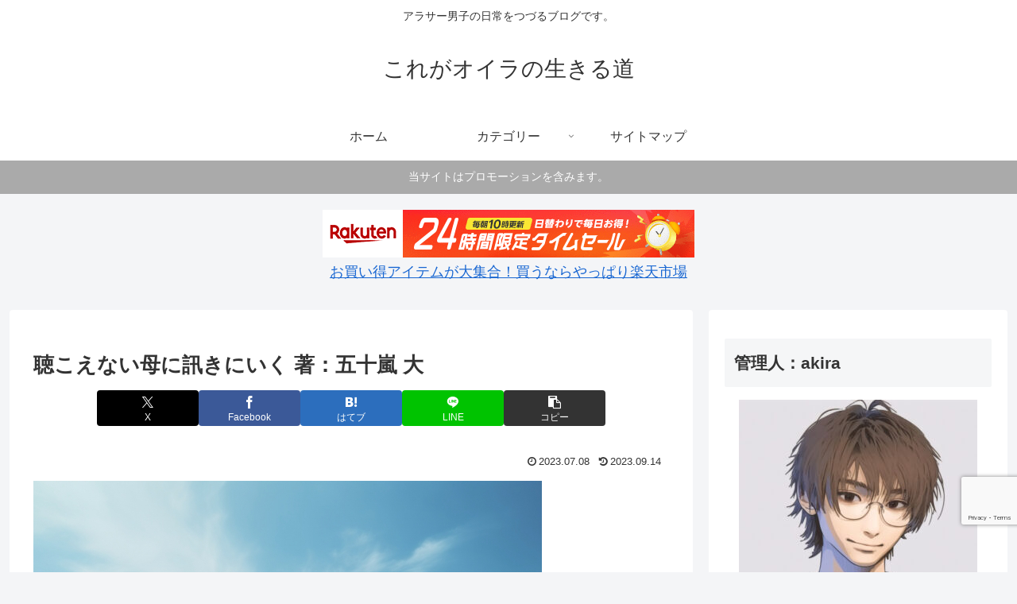

--- FILE ---
content_type: text/html; charset=utf-8
request_url: https://www.google.com/recaptcha/api2/anchor?ar=1&k=6LfhknMkAAAAABWl6EYJ0O0oyEtVZezxYEqUAoB7&co=aHR0cHM6Ly9rcmV1emhlcnouY29tOjQ0Mw..&hl=en&v=PoyoqOPhxBO7pBk68S4YbpHZ&size=invisible&anchor-ms=20000&execute-ms=30000&cb=e1pbg6n73n58
body_size: 48806
content:
<!DOCTYPE HTML><html dir="ltr" lang="en"><head><meta http-equiv="Content-Type" content="text/html; charset=UTF-8">
<meta http-equiv="X-UA-Compatible" content="IE=edge">
<title>reCAPTCHA</title>
<style type="text/css">
/* cyrillic-ext */
@font-face {
  font-family: 'Roboto';
  font-style: normal;
  font-weight: 400;
  font-stretch: 100%;
  src: url(//fonts.gstatic.com/s/roboto/v48/KFO7CnqEu92Fr1ME7kSn66aGLdTylUAMa3GUBHMdazTgWw.woff2) format('woff2');
  unicode-range: U+0460-052F, U+1C80-1C8A, U+20B4, U+2DE0-2DFF, U+A640-A69F, U+FE2E-FE2F;
}
/* cyrillic */
@font-face {
  font-family: 'Roboto';
  font-style: normal;
  font-weight: 400;
  font-stretch: 100%;
  src: url(//fonts.gstatic.com/s/roboto/v48/KFO7CnqEu92Fr1ME7kSn66aGLdTylUAMa3iUBHMdazTgWw.woff2) format('woff2');
  unicode-range: U+0301, U+0400-045F, U+0490-0491, U+04B0-04B1, U+2116;
}
/* greek-ext */
@font-face {
  font-family: 'Roboto';
  font-style: normal;
  font-weight: 400;
  font-stretch: 100%;
  src: url(//fonts.gstatic.com/s/roboto/v48/KFO7CnqEu92Fr1ME7kSn66aGLdTylUAMa3CUBHMdazTgWw.woff2) format('woff2');
  unicode-range: U+1F00-1FFF;
}
/* greek */
@font-face {
  font-family: 'Roboto';
  font-style: normal;
  font-weight: 400;
  font-stretch: 100%;
  src: url(//fonts.gstatic.com/s/roboto/v48/KFO7CnqEu92Fr1ME7kSn66aGLdTylUAMa3-UBHMdazTgWw.woff2) format('woff2');
  unicode-range: U+0370-0377, U+037A-037F, U+0384-038A, U+038C, U+038E-03A1, U+03A3-03FF;
}
/* math */
@font-face {
  font-family: 'Roboto';
  font-style: normal;
  font-weight: 400;
  font-stretch: 100%;
  src: url(//fonts.gstatic.com/s/roboto/v48/KFO7CnqEu92Fr1ME7kSn66aGLdTylUAMawCUBHMdazTgWw.woff2) format('woff2');
  unicode-range: U+0302-0303, U+0305, U+0307-0308, U+0310, U+0312, U+0315, U+031A, U+0326-0327, U+032C, U+032F-0330, U+0332-0333, U+0338, U+033A, U+0346, U+034D, U+0391-03A1, U+03A3-03A9, U+03B1-03C9, U+03D1, U+03D5-03D6, U+03F0-03F1, U+03F4-03F5, U+2016-2017, U+2034-2038, U+203C, U+2040, U+2043, U+2047, U+2050, U+2057, U+205F, U+2070-2071, U+2074-208E, U+2090-209C, U+20D0-20DC, U+20E1, U+20E5-20EF, U+2100-2112, U+2114-2115, U+2117-2121, U+2123-214F, U+2190, U+2192, U+2194-21AE, U+21B0-21E5, U+21F1-21F2, U+21F4-2211, U+2213-2214, U+2216-22FF, U+2308-230B, U+2310, U+2319, U+231C-2321, U+2336-237A, U+237C, U+2395, U+239B-23B7, U+23D0, U+23DC-23E1, U+2474-2475, U+25AF, U+25B3, U+25B7, U+25BD, U+25C1, U+25CA, U+25CC, U+25FB, U+266D-266F, U+27C0-27FF, U+2900-2AFF, U+2B0E-2B11, U+2B30-2B4C, U+2BFE, U+3030, U+FF5B, U+FF5D, U+1D400-1D7FF, U+1EE00-1EEFF;
}
/* symbols */
@font-face {
  font-family: 'Roboto';
  font-style: normal;
  font-weight: 400;
  font-stretch: 100%;
  src: url(//fonts.gstatic.com/s/roboto/v48/KFO7CnqEu92Fr1ME7kSn66aGLdTylUAMaxKUBHMdazTgWw.woff2) format('woff2');
  unicode-range: U+0001-000C, U+000E-001F, U+007F-009F, U+20DD-20E0, U+20E2-20E4, U+2150-218F, U+2190, U+2192, U+2194-2199, U+21AF, U+21E6-21F0, U+21F3, U+2218-2219, U+2299, U+22C4-22C6, U+2300-243F, U+2440-244A, U+2460-24FF, U+25A0-27BF, U+2800-28FF, U+2921-2922, U+2981, U+29BF, U+29EB, U+2B00-2BFF, U+4DC0-4DFF, U+FFF9-FFFB, U+10140-1018E, U+10190-1019C, U+101A0, U+101D0-101FD, U+102E0-102FB, U+10E60-10E7E, U+1D2C0-1D2D3, U+1D2E0-1D37F, U+1F000-1F0FF, U+1F100-1F1AD, U+1F1E6-1F1FF, U+1F30D-1F30F, U+1F315, U+1F31C, U+1F31E, U+1F320-1F32C, U+1F336, U+1F378, U+1F37D, U+1F382, U+1F393-1F39F, U+1F3A7-1F3A8, U+1F3AC-1F3AF, U+1F3C2, U+1F3C4-1F3C6, U+1F3CA-1F3CE, U+1F3D4-1F3E0, U+1F3ED, U+1F3F1-1F3F3, U+1F3F5-1F3F7, U+1F408, U+1F415, U+1F41F, U+1F426, U+1F43F, U+1F441-1F442, U+1F444, U+1F446-1F449, U+1F44C-1F44E, U+1F453, U+1F46A, U+1F47D, U+1F4A3, U+1F4B0, U+1F4B3, U+1F4B9, U+1F4BB, U+1F4BF, U+1F4C8-1F4CB, U+1F4D6, U+1F4DA, U+1F4DF, U+1F4E3-1F4E6, U+1F4EA-1F4ED, U+1F4F7, U+1F4F9-1F4FB, U+1F4FD-1F4FE, U+1F503, U+1F507-1F50B, U+1F50D, U+1F512-1F513, U+1F53E-1F54A, U+1F54F-1F5FA, U+1F610, U+1F650-1F67F, U+1F687, U+1F68D, U+1F691, U+1F694, U+1F698, U+1F6AD, U+1F6B2, U+1F6B9-1F6BA, U+1F6BC, U+1F6C6-1F6CF, U+1F6D3-1F6D7, U+1F6E0-1F6EA, U+1F6F0-1F6F3, U+1F6F7-1F6FC, U+1F700-1F7FF, U+1F800-1F80B, U+1F810-1F847, U+1F850-1F859, U+1F860-1F887, U+1F890-1F8AD, U+1F8B0-1F8BB, U+1F8C0-1F8C1, U+1F900-1F90B, U+1F93B, U+1F946, U+1F984, U+1F996, U+1F9E9, U+1FA00-1FA6F, U+1FA70-1FA7C, U+1FA80-1FA89, U+1FA8F-1FAC6, U+1FACE-1FADC, U+1FADF-1FAE9, U+1FAF0-1FAF8, U+1FB00-1FBFF;
}
/* vietnamese */
@font-face {
  font-family: 'Roboto';
  font-style: normal;
  font-weight: 400;
  font-stretch: 100%;
  src: url(//fonts.gstatic.com/s/roboto/v48/KFO7CnqEu92Fr1ME7kSn66aGLdTylUAMa3OUBHMdazTgWw.woff2) format('woff2');
  unicode-range: U+0102-0103, U+0110-0111, U+0128-0129, U+0168-0169, U+01A0-01A1, U+01AF-01B0, U+0300-0301, U+0303-0304, U+0308-0309, U+0323, U+0329, U+1EA0-1EF9, U+20AB;
}
/* latin-ext */
@font-face {
  font-family: 'Roboto';
  font-style: normal;
  font-weight: 400;
  font-stretch: 100%;
  src: url(//fonts.gstatic.com/s/roboto/v48/KFO7CnqEu92Fr1ME7kSn66aGLdTylUAMa3KUBHMdazTgWw.woff2) format('woff2');
  unicode-range: U+0100-02BA, U+02BD-02C5, U+02C7-02CC, U+02CE-02D7, U+02DD-02FF, U+0304, U+0308, U+0329, U+1D00-1DBF, U+1E00-1E9F, U+1EF2-1EFF, U+2020, U+20A0-20AB, U+20AD-20C0, U+2113, U+2C60-2C7F, U+A720-A7FF;
}
/* latin */
@font-face {
  font-family: 'Roboto';
  font-style: normal;
  font-weight: 400;
  font-stretch: 100%;
  src: url(//fonts.gstatic.com/s/roboto/v48/KFO7CnqEu92Fr1ME7kSn66aGLdTylUAMa3yUBHMdazQ.woff2) format('woff2');
  unicode-range: U+0000-00FF, U+0131, U+0152-0153, U+02BB-02BC, U+02C6, U+02DA, U+02DC, U+0304, U+0308, U+0329, U+2000-206F, U+20AC, U+2122, U+2191, U+2193, U+2212, U+2215, U+FEFF, U+FFFD;
}
/* cyrillic-ext */
@font-face {
  font-family: 'Roboto';
  font-style: normal;
  font-weight: 500;
  font-stretch: 100%;
  src: url(//fonts.gstatic.com/s/roboto/v48/KFO7CnqEu92Fr1ME7kSn66aGLdTylUAMa3GUBHMdazTgWw.woff2) format('woff2');
  unicode-range: U+0460-052F, U+1C80-1C8A, U+20B4, U+2DE0-2DFF, U+A640-A69F, U+FE2E-FE2F;
}
/* cyrillic */
@font-face {
  font-family: 'Roboto';
  font-style: normal;
  font-weight: 500;
  font-stretch: 100%;
  src: url(//fonts.gstatic.com/s/roboto/v48/KFO7CnqEu92Fr1ME7kSn66aGLdTylUAMa3iUBHMdazTgWw.woff2) format('woff2');
  unicode-range: U+0301, U+0400-045F, U+0490-0491, U+04B0-04B1, U+2116;
}
/* greek-ext */
@font-face {
  font-family: 'Roboto';
  font-style: normal;
  font-weight: 500;
  font-stretch: 100%;
  src: url(//fonts.gstatic.com/s/roboto/v48/KFO7CnqEu92Fr1ME7kSn66aGLdTylUAMa3CUBHMdazTgWw.woff2) format('woff2');
  unicode-range: U+1F00-1FFF;
}
/* greek */
@font-face {
  font-family: 'Roboto';
  font-style: normal;
  font-weight: 500;
  font-stretch: 100%;
  src: url(//fonts.gstatic.com/s/roboto/v48/KFO7CnqEu92Fr1ME7kSn66aGLdTylUAMa3-UBHMdazTgWw.woff2) format('woff2');
  unicode-range: U+0370-0377, U+037A-037F, U+0384-038A, U+038C, U+038E-03A1, U+03A3-03FF;
}
/* math */
@font-face {
  font-family: 'Roboto';
  font-style: normal;
  font-weight: 500;
  font-stretch: 100%;
  src: url(//fonts.gstatic.com/s/roboto/v48/KFO7CnqEu92Fr1ME7kSn66aGLdTylUAMawCUBHMdazTgWw.woff2) format('woff2');
  unicode-range: U+0302-0303, U+0305, U+0307-0308, U+0310, U+0312, U+0315, U+031A, U+0326-0327, U+032C, U+032F-0330, U+0332-0333, U+0338, U+033A, U+0346, U+034D, U+0391-03A1, U+03A3-03A9, U+03B1-03C9, U+03D1, U+03D5-03D6, U+03F0-03F1, U+03F4-03F5, U+2016-2017, U+2034-2038, U+203C, U+2040, U+2043, U+2047, U+2050, U+2057, U+205F, U+2070-2071, U+2074-208E, U+2090-209C, U+20D0-20DC, U+20E1, U+20E5-20EF, U+2100-2112, U+2114-2115, U+2117-2121, U+2123-214F, U+2190, U+2192, U+2194-21AE, U+21B0-21E5, U+21F1-21F2, U+21F4-2211, U+2213-2214, U+2216-22FF, U+2308-230B, U+2310, U+2319, U+231C-2321, U+2336-237A, U+237C, U+2395, U+239B-23B7, U+23D0, U+23DC-23E1, U+2474-2475, U+25AF, U+25B3, U+25B7, U+25BD, U+25C1, U+25CA, U+25CC, U+25FB, U+266D-266F, U+27C0-27FF, U+2900-2AFF, U+2B0E-2B11, U+2B30-2B4C, U+2BFE, U+3030, U+FF5B, U+FF5D, U+1D400-1D7FF, U+1EE00-1EEFF;
}
/* symbols */
@font-face {
  font-family: 'Roboto';
  font-style: normal;
  font-weight: 500;
  font-stretch: 100%;
  src: url(//fonts.gstatic.com/s/roboto/v48/KFO7CnqEu92Fr1ME7kSn66aGLdTylUAMaxKUBHMdazTgWw.woff2) format('woff2');
  unicode-range: U+0001-000C, U+000E-001F, U+007F-009F, U+20DD-20E0, U+20E2-20E4, U+2150-218F, U+2190, U+2192, U+2194-2199, U+21AF, U+21E6-21F0, U+21F3, U+2218-2219, U+2299, U+22C4-22C6, U+2300-243F, U+2440-244A, U+2460-24FF, U+25A0-27BF, U+2800-28FF, U+2921-2922, U+2981, U+29BF, U+29EB, U+2B00-2BFF, U+4DC0-4DFF, U+FFF9-FFFB, U+10140-1018E, U+10190-1019C, U+101A0, U+101D0-101FD, U+102E0-102FB, U+10E60-10E7E, U+1D2C0-1D2D3, U+1D2E0-1D37F, U+1F000-1F0FF, U+1F100-1F1AD, U+1F1E6-1F1FF, U+1F30D-1F30F, U+1F315, U+1F31C, U+1F31E, U+1F320-1F32C, U+1F336, U+1F378, U+1F37D, U+1F382, U+1F393-1F39F, U+1F3A7-1F3A8, U+1F3AC-1F3AF, U+1F3C2, U+1F3C4-1F3C6, U+1F3CA-1F3CE, U+1F3D4-1F3E0, U+1F3ED, U+1F3F1-1F3F3, U+1F3F5-1F3F7, U+1F408, U+1F415, U+1F41F, U+1F426, U+1F43F, U+1F441-1F442, U+1F444, U+1F446-1F449, U+1F44C-1F44E, U+1F453, U+1F46A, U+1F47D, U+1F4A3, U+1F4B0, U+1F4B3, U+1F4B9, U+1F4BB, U+1F4BF, U+1F4C8-1F4CB, U+1F4D6, U+1F4DA, U+1F4DF, U+1F4E3-1F4E6, U+1F4EA-1F4ED, U+1F4F7, U+1F4F9-1F4FB, U+1F4FD-1F4FE, U+1F503, U+1F507-1F50B, U+1F50D, U+1F512-1F513, U+1F53E-1F54A, U+1F54F-1F5FA, U+1F610, U+1F650-1F67F, U+1F687, U+1F68D, U+1F691, U+1F694, U+1F698, U+1F6AD, U+1F6B2, U+1F6B9-1F6BA, U+1F6BC, U+1F6C6-1F6CF, U+1F6D3-1F6D7, U+1F6E0-1F6EA, U+1F6F0-1F6F3, U+1F6F7-1F6FC, U+1F700-1F7FF, U+1F800-1F80B, U+1F810-1F847, U+1F850-1F859, U+1F860-1F887, U+1F890-1F8AD, U+1F8B0-1F8BB, U+1F8C0-1F8C1, U+1F900-1F90B, U+1F93B, U+1F946, U+1F984, U+1F996, U+1F9E9, U+1FA00-1FA6F, U+1FA70-1FA7C, U+1FA80-1FA89, U+1FA8F-1FAC6, U+1FACE-1FADC, U+1FADF-1FAE9, U+1FAF0-1FAF8, U+1FB00-1FBFF;
}
/* vietnamese */
@font-face {
  font-family: 'Roboto';
  font-style: normal;
  font-weight: 500;
  font-stretch: 100%;
  src: url(//fonts.gstatic.com/s/roboto/v48/KFO7CnqEu92Fr1ME7kSn66aGLdTylUAMa3OUBHMdazTgWw.woff2) format('woff2');
  unicode-range: U+0102-0103, U+0110-0111, U+0128-0129, U+0168-0169, U+01A0-01A1, U+01AF-01B0, U+0300-0301, U+0303-0304, U+0308-0309, U+0323, U+0329, U+1EA0-1EF9, U+20AB;
}
/* latin-ext */
@font-face {
  font-family: 'Roboto';
  font-style: normal;
  font-weight: 500;
  font-stretch: 100%;
  src: url(//fonts.gstatic.com/s/roboto/v48/KFO7CnqEu92Fr1ME7kSn66aGLdTylUAMa3KUBHMdazTgWw.woff2) format('woff2');
  unicode-range: U+0100-02BA, U+02BD-02C5, U+02C7-02CC, U+02CE-02D7, U+02DD-02FF, U+0304, U+0308, U+0329, U+1D00-1DBF, U+1E00-1E9F, U+1EF2-1EFF, U+2020, U+20A0-20AB, U+20AD-20C0, U+2113, U+2C60-2C7F, U+A720-A7FF;
}
/* latin */
@font-face {
  font-family: 'Roboto';
  font-style: normal;
  font-weight: 500;
  font-stretch: 100%;
  src: url(//fonts.gstatic.com/s/roboto/v48/KFO7CnqEu92Fr1ME7kSn66aGLdTylUAMa3yUBHMdazQ.woff2) format('woff2');
  unicode-range: U+0000-00FF, U+0131, U+0152-0153, U+02BB-02BC, U+02C6, U+02DA, U+02DC, U+0304, U+0308, U+0329, U+2000-206F, U+20AC, U+2122, U+2191, U+2193, U+2212, U+2215, U+FEFF, U+FFFD;
}
/* cyrillic-ext */
@font-face {
  font-family: 'Roboto';
  font-style: normal;
  font-weight: 900;
  font-stretch: 100%;
  src: url(//fonts.gstatic.com/s/roboto/v48/KFO7CnqEu92Fr1ME7kSn66aGLdTylUAMa3GUBHMdazTgWw.woff2) format('woff2');
  unicode-range: U+0460-052F, U+1C80-1C8A, U+20B4, U+2DE0-2DFF, U+A640-A69F, U+FE2E-FE2F;
}
/* cyrillic */
@font-face {
  font-family: 'Roboto';
  font-style: normal;
  font-weight: 900;
  font-stretch: 100%;
  src: url(//fonts.gstatic.com/s/roboto/v48/KFO7CnqEu92Fr1ME7kSn66aGLdTylUAMa3iUBHMdazTgWw.woff2) format('woff2');
  unicode-range: U+0301, U+0400-045F, U+0490-0491, U+04B0-04B1, U+2116;
}
/* greek-ext */
@font-face {
  font-family: 'Roboto';
  font-style: normal;
  font-weight: 900;
  font-stretch: 100%;
  src: url(//fonts.gstatic.com/s/roboto/v48/KFO7CnqEu92Fr1ME7kSn66aGLdTylUAMa3CUBHMdazTgWw.woff2) format('woff2');
  unicode-range: U+1F00-1FFF;
}
/* greek */
@font-face {
  font-family: 'Roboto';
  font-style: normal;
  font-weight: 900;
  font-stretch: 100%;
  src: url(//fonts.gstatic.com/s/roboto/v48/KFO7CnqEu92Fr1ME7kSn66aGLdTylUAMa3-UBHMdazTgWw.woff2) format('woff2');
  unicode-range: U+0370-0377, U+037A-037F, U+0384-038A, U+038C, U+038E-03A1, U+03A3-03FF;
}
/* math */
@font-face {
  font-family: 'Roboto';
  font-style: normal;
  font-weight: 900;
  font-stretch: 100%;
  src: url(//fonts.gstatic.com/s/roboto/v48/KFO7CnqEu92Fr1ME7kSn66aGLdTylUAMawCUBHMdazTgWw.woff2) format('woff2');
  unicode-range: U+0302-0303, U+0305, U+0307-0308, U+0310, U+0312, U+0315, U+031A, U+0326-0327, U+032C, U+032F-0330, U+0332-0333, U+0338, U+033A, U+0346, U+034D, U+0391-03A1, U+03A3-03A9, U+03B1-03C9, U+03D1, U+03D5-03D6, U+03F0-03F1, U+03F4-03F5, U+2016-2017, U+2034-2038, U+203C, U+2040, U+2043, U+2047, U+2050, U+2057, U+205F, U+2070-2071, U+2074-208E, U+2090-209C, U+20D0-20DC, U+20E1, U+20E5-20EF, U+2100-2112, U+2114-2115, U+2117-2121, U+2123-214F, U+2190, U+2192, U+2194-21AE, U+21B0-21E5, U+21F1-21F2, U+21F4-2211, U+2213-2214, U+2216-22FF, U+2308-230B, U+2310, U+2319, U+231C-2321, U+2336-237A, U+237C, U+2395, U+239B-23B7, U+23D0, U+23DC-23E1, U+2474-2475, U+25AF, U+25B3, U+25B7, U+25BD, U+25C1, U+25CA, U+25CC, U+25FB, U+266D-266F, U+27C0-27FF, U+2900-2AFF, U+2B0E-2B11, U+2B30-2B4C, U+2BFE, U+3030, U+FF5B, U+FF5D, U+1D400-1D7FF, U+1EE00-1EEFF;
}
/* symbols */
@font-face {
  font-family: 'Roboto';
  font-style: normal;
  font-weight: 900;
  font-stretch: 100%;
  src: url(//fonts.gstatic.com/s/roboto/v48/KFO7CnqEu92Fr1ME7kSn66aGLdTylUAMaxKUBHMdazTgWw.woff2) format('woff2');
  unicode-range: U+0001-000C, U+000E-001F, U+007F-009F, U+20DD-20E0, U+20E2-20E4, U+2150-218F, U+2190, U+2192, U+2194-2199, U+21AF, U+21E6-21F0, U+21F3, U+2218-2219, U+2299, U+22C4-22C6, U+2300-243F, U+2440-244A, U+2460-24FF, U+25A0-27BF, U+2800-28FF, U+2921-2922, U+2981, U+29BF, U+29EB, U+2B00-2BFF, U+4DC0-4DFF, U+FFF9-FFFB, U+10140-1018E, U+10190-1019C, U+101A0, U+101D0-101FD, U+102E0-102FB, U+10E60-10E7E, U+1D2C0-1D2D3, U+1D2E0-1D37F, U+1F000-1F0FF, U+1F100-1F1AD, U+1F1E6-1F1FF, U+1F30D-1F30F, U+1F315, U+1F31C, U+1F31E, U+1F320-1F32C, U+1F336, U+1F378, U+1F37D, U+1F382, U+1F393-1F39F, U+1F3A7-1F3A8, U+1F3AC-1F3AF, U+1F3C2, U+1F3C4-1F3C6, U+1F3CA-1F3CE, U+1F3D4-1F3E0, U+1F3ED, U+1F3F1-1F3F3, U+1F3F5-1F3F7, U+1F408, U+1F415, U+1F41F, U+1F426, U+1F43F, U+1F441-1F442, U+1F444, U+1F446-1F449, U+1F44C-1F44E, U+1F453, U+1F46A, U+1F47D, U+1F4A3, U+1F4B0, U+1F4B3, U+1F4B9, U+1F4BB, U+1F4BF, U+1F4C8-1F4CB, U+1F4D6, U+1F4DA, U+1F4DF, U+1F4E3-1F4E6, U+1F4EA-1F4ED, U+1F4F7, U+1F4F9-1F4FB, U+1F4FD-1F4FE, U+1F503, U+1F507-1F50B, U+1F50D, U+1F512-1F513, U+1F53E-1F54A, U+1F54F-1F5FA, U+1F610, U+1F650-1F67F, U+1F687, U+1F68D, U+1F691, U+1F694, U+1F698, U+1F6AD, U+1F6B2, U+1F6B9-1F6BA, U+1F6BC, U+1F6C6-1F6CF, U+1F6D3-1F6D7, U+1F6E0-1F6EA, U+1F6F0-1F6F3, U+1F6F7-1F6FC, U+1F700-1F7FF, U+1F800-1F80B, U+1F810-1F847, U+1F850-1F859, U+1F860-1F887, U+1F890-1F8AD, U+1F8B0-1F8BB, U+1F8C0-1F8C1, U+1F900-1F90B, U+1F93B, U+1F946, U+1F984, U+1F996, U+1F9E9, U+1FA00-1FA6F, U+1FA70-1FA7C, U+1FA80-1FA89, U+1FA8F-1FAC6, U+1FACE-1FADC, U+1FADF-1FAE9, U+1FAF0-1FAF8, U+1FB00-1FBFF;
}
/* vietnamese */
@font-face {
  font-family: 'Roboto';
  font-style: normal;
  font-weight: 900;
  font-stretch: 100%;
  src: url(//fonts.gstatic.com/s/roboto/v48/KFO7CnqEu92Fr1ME7kSn66aGLdTylUAMa3OUBHMdazTgWw.woff2) format('woff2');
  unicode-range: U+0102-0103, U+0110-0111, U+0128-0129, U+0168-0169, U+01A0-01A1, U+01AF-01B0, U+0300-0301, U+0303-0304, U+0308-0309, U+0323, U+0329, U+1EA0-1EF9, U+20AB;
}
/* latin-ext */
@font-face {
  font-family: 'Roboto';
  font-style: normal;
  font-weight: 900;
  font-stretch: 100%;
  src: url(//fonts.gstatic.com/s/roboto/v48/KFO7CnqEu92Fr1ME7kSn66aGLdTylUAMa3KUBHMdazTgWw.woff2) format('woff2');
  unicode-range: U+0100-02BA, U+02BD-02C5, U+02C7-02CC, U+02CE-02D7, U+02DD-02FF, U+0304, U+0308, U+0329, U+1D00-1DBF, U+1E00-1E9F, U+1EF2-1EFF, U+2020, U+20A0-20AB, U+20AD-20C0, U+2113, U+2C60-2C7F, U+A720-A7FF;
}
/* latin */
@font-face {
  font-family: 'Roboto';
  font-style: normal;
  font-weight: 900;
  font-stretch: 100%;
  src: url(//fonts.gstatic.com/s/roboto/v48/KFO7CnqEu92Fr1ME7kSn66aGLdTylUAMa3yUBHMdazQ.woff2) format('woff2');
  unicode-range: U+0000-00FF, U+0131, U+0152-0153, U+02BB-02BC, U+02C6, U+02DA, U+02DC, U+0304, U+0308, U+0329, U+2000-206F, U+20AC, U+2122, U+2191, U+2193, U+2212, U+2215, U+FEFF, U+FFFD;
}

</style>
<link rel="stylesheet" type="text/css" href="https://www.gstatic.com/recaptcha/releases/PoyoqOPhxBO7pBk68S4YbpHZ/styles__ltr.css">
<script nonce="8Ie5NksGdbFj06cmFDhkWg" type="text/javascript">window['__recaptcha_api'] = 'https://www.google.com/recaptcha/api2/';</script>
<script type="text/javascript" src="https://www.gstatic.com/recaptcha/releases/PoyoqOPhxBO7pBk68S4YbpHZ/recaptcha__en.js" nonce="8Ie5NksGdbFj06cmFDhkWg">
      
    </script></head>
<body><div id="rc-anchor-alert" class="rc-anchor-alert"></div>
<input type="hidden" id="recaptcha-token" value="[base64]">
<script type="text/javascript" nonce="8Ie5NksGdbFj06cmFDhkWg">
      recaptcha.anchor.Main.init("[\x22ainput\x22,[\x22bgdata\x22,\x22\x22,\[base64]/[base64]/[base64]/[base64]/[base64]/[base64]/[base64]/[base64]/[base64]/[base64]\\u003d\x22,\[base64]\\u003d\x22,\x22w4tzV8ODRV/CnMKoJntZM8OYJHLDrcOadyLCh8KHw5vDlcOzDcKhLMKLRWV4FAzDrcK1NjrCgMKBw6/CoMOcQS7CmxcLBcK3PVzCt8O9w4YwIcKvw658A8KKMsKsw7jDtsK+wrDCosO0w7xIYMKkwr4iJRUawoTCpMOqLgxNRTd3woUhwqpyccK2asKmw59CI8KEwqMNw6hlwobCn2IYw7Vaw5MLMUwvwrLCoG1mVMOxw7duw5obw4dDd8OXw7TDisKxw5A/Q8O1I23DsjfDo8OnwqzDtl/[base64]/woNsC2dzBMKASsKcw7FCWsKNwrnDuMK+w4HDpMK3LMKwOhTDn8K2QyduL8Omch7DrcK5bMOxHhpwMcOIGXUpwrrDuzcaRMK9w7Amw5bCgsKBwpbCscKuw4vCkx/[base64]/Cqh8nI13CnWzCrsKjw53Cn0LDpFMMdwweKMKywqFWwpPDu8K5wpDDhUnCqwEwwosXRMKGwqXDj8Kkw6rCsBUEwqZHOcKwwrnCh8OpfH4hwpAmKsOydsK2w4g4awDDmF4dw4/CvcKYc0wlbmXCqsKAFcOfwrnDhcKnN8KUw4c0O8OPaijDu2XDmMKLQMOUw53CnMKIwq5CXCkrw5xOfQvDnMOrw61HCTfDrC/CssK9wo9eYisLw7fCgR8qwqIUOSHDpMOxw5vCkE1fw71twpTCsinDvQ5ww6LDizrDrcKGw7I6YsKuwq3Du2TCkG/DhsKawqAkaUUDw50LwpMNe8OYB8OJwrTCoT7CkWvCl8KBVCpdT8KxwqTClMOCwqDDq8KMHiwUYADDlSfDoMK9XX8xV8Kxd8OHw6bDmsOeFcKkw7YHaMKSwr1LLcOzw6fDhyFow4/DvsKsd8Ohw7EMwqRkw5nCl8O1V8KdwqpAw43DvMOlDAjDpX1Jw7fCqsO3RSfCthbCiMK8b8OGGSDCm8KgeMOZLSI1wpYWO8Kde0ErwokpfRM9woANwpwXVcK+LcOxw7F/WVbDrVLClCIaw7jDusKywqtVV8K2w7nDkh/Dv3bCiFNgFMKWw6fCuwPCl8OBHcKLBcKgw4k/[base64]/CkF0vV0bCmmzCpcKTM8OnG8KrwqrCj8OEwrZdHsOmwrhxT0TDvMKUPT3Ckx52Gx7DvsOow7/DnMOlwpFEwrLCm8Krw5tYw459w6Avw6HDpX4Pw4cxwrkzw5s1WsKeRcKlQ8K4w7MTPMKcwp8jTMKrwqUiwrt/wqwsw6TCsMOpHcOdw4HClz8Twrgvw7cjZh9Qw6zCgMKQw6PDjhnChsKqMcK2w4FjMcOXwpgkVn7CrMKaw5rCpDbDh8OAFsK5wo3CvFbCgsOpwpE2wpjDjh1ncxcXWcOGwqsXwq7CisKiesOhw5vCpcKbwp/Cm8OQJw4hOcKeJsKsdgouF1vCsAN3wpgaDA7CgMKWMcOCCMK2wqUhwqPCtwdfw5jDkcOkZ8OgIgPDt8Knwpp3cxHCmsKjRXQmwqUucsOlw6ELwpPCtiHCg1fDmELCmsK1D8KlwrHCs3vDqsOSw6/DkQ9lasKTCMKJwprDvRDDsMO4b8Ofw7/Dk8OmIkgCw4/CmnHCr0jDmlI+f8KkaCguP8KlwoTCo8O9VlbCri/DlDLCs8KDw7p0wrQ/fMOaw5bDtcOfw6wHw5ppA8OpBUdhwosQf0bDmcOeDMK4w4HCun1VFBrDj1bDt8KEw67Do8OswqfCpnMmw7/DrV7ChcOIw4AIw7bCkRoXUsKnPsOvw7zCosOwchbDqXl/w7LCl8Oyw7Rzw6LDhF/[base64]/CrHB+wotMwoHCsipiw4PDqUk7cjnCnMO/wr8WdsOww7vCr8OMwpxQLXjDiG8/DFo7K8OEMHNSVXLCvMOhYxlOTHllw6LDssOfwqnCqMOBelUrDMKlwrofwrIww6zDvsKkMzbDugR0WMOjbz/ClsK2ehvDosO2HcKzw6R3w4bDmRDCg3TCoxzCqlXChV3DmsKQbQZIw69Hw7U+IMKzR8KsBQ96OiLChRzDqTHDtGvCpkrDssKrwoN/[base64]/w5QSQjXDmsO2dCxewrIsUWJ+FMO5w6DDtcKQw7xNw7YrHz3Cm19JQMKBw68GWMKtw789wopaRsKrwoQRPio8wqZAa8Kow4tkwojCm8KHIWPCk8KPQjwEw6Q5w4FkWTTDrcOOMV7Drz8XDQJqeAs1wp9tQCLDvR3DscOwPAVwTsKVH8KMwqYmWVXDl3XCiSEUw6UQF0/DjMOVwoHDuy3DlMONZsOrw6M4SmZ+HCjDvANywrnDjMOUJCXDnMO0LSxeHcOaw5nDhMK/[base64]/TMO3wrjCi8OOw7/[base64]/[base64]/CvMKwPTB+S8Okw6XCtAvCnsO/wo/DlzwQdnDDk8OJw5fChsKswqrDojYbwpDDtcOLw7AQw5Ezwp0ARG5+w6bDqMKLWjDDpMOBADvDkkXDkMKwKk5ywoEawr9pw7JMw5DDtQYlw5wha8OTw6UvwpvDsQ9+ZcO0wp3DpMOuDcO/aSxeJXVdWyzCn8OtYsONF8Kww5c8cMOyLcOtfcKgMcK7wpXCsy/DqwM2bB/[base64]/CmMKDFzzDkcKrRljCsiMXw6wQf8KaTcKmGsKuwpYXw7/CsiIIw58fw687w7I0wqlrXMKaG1FFwqJhwoNbDi/CisOuw7fCnD06w6RJdcOCw7zDj8KWdiJfw53CrGLCrizDv8KtejshwrfCrEsRw6XCr1h4QFbDk8OZwq89wq7CpcOAwrQnwrYaIMOKw7bCpxHCgsOew77DvcKqwoVcwpAVFW/CgQw4woI9w5F1OFvDhDY9W8OzexUtCyrDm8KFwqDCuX/[base64]/[base64]/JsKww59qa3lgKQ7CjAQkPDpfw6FyflQ3fBYzQEobwoYqw7EMw59twrTCjmhEw6I4w4VLbcO3w6UGCsKjEcODw713w6sORFVWwr9YDsKQwppJw5XDglF4w4E3XsKMWx9/wrLCiMOja8OFwqoiPiQmSsObaFLCji99wpTCtcOMFXPCtiLClcOtPcK1UMKeYMOmw5zCjU1mwpgewqbCv03CnMO5T8OJwrHDlcKkw4w3wrNkw6gFIznChMK8YcKOPcONB2DDomrDocOVw6HDrEQ1wo8Cw4bCuMO/[base64]/Ct3XCh8ONw7TDp8OAHsOXX8ORwo13DcOKXMO6aHvCisOgw6jDhDTCrMKywpISwpnCjcKGwpvCvVZpwq/Dn8OhOMOaYMObd8OFF8OmwrIKwoDDgMOewpnCq8Otw5/DmcOjesKmw4gow6twAcOPw7ACwoHDripdQRAnw7VTwoJcVx96X8Omw4XChcKvw4jDnw7CnwM7LMOLecOcbcOrw7DChsO/UBTDuTBWMTPDm8OCasO1ZUIpbcOXPWfDlMKaI8KTwrzDqMOOH8KGw6DDjWfDiCTClBnCvsOfw6/Dp8K9IUdDH1JQBE/[base64]/[base64]/[base64]/DqMOzLBnCvcOtw6/DkQLDtD0vesKIw5N7w5fDvjkmwrTCmkVsLMO/w5B/w6UawrdzC8KWW8KAG8KxP8K7wqYkwqMsw4lQfsO2JsO6IMOTw47Ci8KCwrbDkjlRw4fDnkYOAcOCS8K2dsKKSsOBDTJVdcOew4nDk8OJw4vCkcKVQW5QNsKkTWJ5wpLDk8KDwoLDm8KqKMOrNjwLaAwCKG5HesOHQsK1wo3Cm8KuwoAgw4/CkMONwoN1J8OyWsOSWMO/w70Iw6/[base64]/Cu2zCucK1w5sYCjjDgwfCrxfChcKnHsO8w4t4wp4OXcKRVGRowod2X1kQwoPCiMO6C8KqNxHDuUnCmsORwojCvXZbwpXDkUvDv0IHQgTDl0UJUD/DisOEIcOaw6wUw7QBw5EldHd9BHTCg8KywrXCvTJ/[base64]/[base64]/RsKfw4fCjMOOw7JvwoTCp8KBw4kNFihNFzdcwqAQw7nDmcOaUcKNERbCscK9wpjDmMKYOcO7QMKeQMKnZcK+RDXDuhrCiyzDlU/CvsOlLR/DgHTCiMK6w6kPw4/DslZWw7LDtcOjb8KtWHNxFmsRw45CXcKjw7/CkWJ3McOUwpUxw5R7CnXCiltaZmI+LhDCqX9Paz/Dhw7Dq3xdw6fDuWpmw5rCl8K5SXdlwrvCu8KQw711w6gnw5xZSMO1woDCmTfDmHvChWROw4DDpz3DrMOnwo1Jwr4LSsKtwpXCvsOuwrNWw6xYw7bDnw/CnDVAZBXCl8KPw73CosKVc8Okwr/DvDzDocOXc8KPIkF8w4DCs8OJYllyNcOBRGgdw64owqoswrIsecOMOHvCtsKuw5wRV8KhcDF5w68mwrzDuxxVdcO1DETCisK+NEfCvMO/[base64]/CuMOQS2zCihgVwpwWwqxlwoJZwrAXwrd4Y1DCoC7Dg8KWW30OByDCocKOwpsdGX3DqsOORAPCvTfDuMKcD8KmJMK2KMOmw7QawrXDrD/CvwHDuAV9w4LCpcKgDQFiw4Foa8OMTsO8w4pwGsO3KkBRYHZDwowMOATCkBrCh8OpbVbDjcOUwrbDvcKuFRYzwqDCr8O0w5LCllfCvh0JYTB1FsKkAcKnccOlZMOvwok8wqTCt8OZP8K7Ui/DuBkgwowcfMKzwqLDvMKZwqkMwpVBElLDrHzCjgrDiHDClV4Xw505OSptblZnw54NX8K0wo/CrmXCk8O3AkLDpyvCnAbCl1NwTm4hBREPw6pYCcKwKsOAw4x9amnCrsOXw73DlEHCjMONUydMEnPDj8KbwoYZw7Y6w5fDoEFiEsKsA8KANFLCtmQYwoLDjMONwo8LwpRKZsO6wopJw5A/[base64]/TlDDj2xlw6NfwpfDpCbDvFguwqBdLnXCnFrCisOewp5LcTvDqsKgwqnCqMOfw7A/ccOQVR3DtcKJMi5pw7MTeAVOT8OYEMKkNmnDvBgSdE/[base64]/Cth/CtVAvBMOsCUc8wpNoaMKBPMONw6rCqnFmwqNOw53Cv1nDj2TDjsOzJFLDrybCq1Jow6UzezzDjMKJwrAdFsOWw6bDqXXCsg7CpxBwGcO5bMOhVcOvPSExL2RSw7kEwprDqUgPEcONwr3DiMKJwoYcdsOGKMKFw4Asw44aLMKLwr/DjyLCvznDr8OwMBXCu8KxSMK6w6jCgmgCXVnDiSnCsMOrw7J+MsKRLsOpwoJRw6UIYArCqMO/GsKwLwUHw7XDoEwZwqR7TVXCtRNjw70mwrRhw7omTzrCmjfCpcOqw4vCucOCw6XDsRjCvMO1wp5tw61pw4QFK8OhO8OSVcOJRSvDm8KSw6DCkF3Dq8KAwq5+wpPDtVrDn8ONwqnDmcOow5nCv8K/ZMONIsOXRxksw4MdwocoC27DlkvDmVvDvMO/w7heP8KsaWcFwq8rD8ORBh0jw5vCmsKAwr3Dg8K3w6MXHsO8wrvDjlvDhcO/QMK3Nx3ChsKLd37Cg8OfwroBw4vChcOXwr0BMjbCgsKFSh0Hw5/CiS9vw4TDlhh6cWgGw7ZSwqhpMMO6HFXCsV/[base64]/Cu3nCgsKMw4bChH/[base64]/DlsKJBkEEwrBFZ8OREBjDskUww6A1woBpw5JTahvDrRPCs07DgxzDtlPDg8OlMS9WTBs/w7jDq240wqPCmMOnw5tIwqPDp8OhYnc6w6x2w6VwfcKOe0fCil/CqcOlZVBURUzDj8KyQyLCrWw8w4A4w5cqJw0RZ0/CksKcVCXCmMKAT8KJS8O6wo1Sa8KYZ1gYwpHDlnHDkQotw7EOFAlLw7tPwpXDo1LDjzMTInBfwqvDiMK2w6kuwrk5a8KqwqQEwp3Ck8O0w4bDoRbDksOkw5XCqlU/FTzCs8OHw7pNaMKow5NDw7HCpHBQw7YNSldmE8KfwpBXwpDClcK1w7hFIMKkCcObacKpFm5vw4EVwoXCsMKdw6rCohvCmxo6eEsew7/Cvjc9w5pTBcKlwq9zTcOKPB5UfAMSXMK4w7nCtyIPFcK2wo98XMOXAcKCw5DDmnstw4nCkcKdwpZow6swc8Oywr/CsCLCuMKRwq7DtMORfcKQVSXDrVXChTHDqcKUwprDqcOdw51Iwrkaw6HDslLCmMOXwrXCrXzDicKOAUIXwrcbwplresKRwpZJe8KYw4jCkTDCllfDiy8Bw6NrwovDvTjDvsKjVcOOwoLCu8KKw4cVD0rDqgFPwop/wpFdwo9Xw6RtLMKEOxjCr8O4wpvCtsO1Ez4Uw6VXGm5ow4TDmWfCkXQwHcOODkPCuX7DhcKZw43DsTIywpbDvcKOw7AwPMKgwqDDh0/Dv1HDmBYtwqrDvXbDnnsQD8ODKsKow5HDmSLDg3zDrcKOwqU5wqtXHcOQw7Azw5kHOcK/wogPMsO4eBpBJ8O6HMOLB11jw6Uww6XCu8Osw6Q4wofCuGnCtiJmbQzDlR/[base64]/Csj0yw5XClCPCmsO0ScKbHG0gVcKmwpIXwrg1e8OuV8OOLXXCrMKjRDUawpbDhTlZKcOYw6rCnsOJw6XDhsKRw5lZw7YpwrhOw4dqwpbCtVRew71ebzXCj8O5KcOUwo9fwojDsDBdwqZYw6/CogfDgDbCjsOew4l0KMK4M8KVLlXDtsOPTMKjw6dKw4bCswhrwrYEM0bDkRRKw50LJRBiRkTCkMKJwovDj8OmUyNxwqfCrnYfRMOFHhNDw4pwwpfCmm3CuEHDjFHCv8O3wo4Jw7ZJw6HChMOOb8OtVzrClsKdwq4/w6JJw4RVw7kQw4kqwoJdw50tM0daw5c+CUU4QC3ChWQxwp/DtcKxw6LCpMKyYcO2FMOIw4ZhwoVbdU7ClRo/KHgjwq/[base64]/[base64]/wrLCmsObwo8VesKhwrjCuz/[base64]/SBnDoMOVw7DCocKKw6HDoMKQwoLCrQjDs8K+wrcDwqzCo8KTCGTCqAteWsKhw4nDlsONwpURw4Y9UMOnw6FOGsO/YcOjwp3DpWs+wp/DgMOFYsKZwoJbWV0Iwp9Fw5zChcOOwo/CmD7CtcO8XjrDg8OnwozDs0IWw4ZIwpZrVMKQw4Q1wrTCuVsSeD1NwqHDk1nCoF45wpIkwoDDqMK1M8KJwpUNw4BYe8OMw6BHwrxrw6XDgQ/DjMKrwodpSxZBw700FyXDoj3Cln93dQh7w5gQBDVHw5A/AsKnLcORwrHCqzTCr8KGwoTCgMK2wrxALTXCqHhBwpEsBcObwq3CmHhdL0bCi8OlDcKxdlcpw6LDqgzDv29lw7wfw4DCgsKEQRUrekt5PcKEVcKIaMOCw4vCjcKdw4lHwqkmDkzCvsOHDBA0woTDq8KWbCIEf8KeMy/[base64]/[base64]/DjMKYMcOLw653w7kjwprCqj1Zw45YCU9xXwFmNMOTKMOMwqxgwoHDo8KywqpzJMKgwqxvBMOxwp4JEDpGwphmw7nCr8OZMMOcw7TDicOVw6XCs8OLQ0d6Fx/DkjNcI8KOwrnDlGXClD3DrDHDqMOmwr05fCvDhlzCq8KtWMOhwoA4w60hwqfCucO/woowAjfCjkxdcAJfwqvDk8KFVcOPwrrCnn11woUCQCHDksODA8OUC8KUOcKow5HCsDJ3wr/[base64]/CvcKkE0XDqcKdalwpfVBVw6vDpB8Rw5cXw7FTwoUFwqUTMgzCgltXCsODw4/Ds8O/RsKxD0zDvFpow7EjwpTCqsOFVEtbwo/DvcKxO2TDosKzw6nCkELDoMKnwrwKGcK6w4pNfQ3DuMK1wrjDmnvCt3DDicOuImbCnMOSd33DoMKhw6k8wofCjAlEwqfCq3DDhivDh8O8w5fDpU88w4fDi8KQw7TDnF/CmsKJw5jDjMOxWcKkIAE7I8ODSmZlLVINw6tTw6HDqDfCs33DpMOVOUDDiTTCjMKAJsK7wojCtMOdw7ETw6PDugbDt1EpVjovw7fDjUfDucO9w7zCmMKzXMO9w5ERIyJswpkzHFxqBTZNBMOjOBDDmMKYawpfwokTw4/CncK+UsK8M2bCiDMSw6YINlPCnX4ZfcOtwqnDijfCi1dkBMO2chItwo7DjXkhw4Y0S8KRwrXCgcOkesOSw4PCnXLDom9dwrpGwpPDi8O9wqxqGsOfw6vDjMKKw6wXGsK2SMOXL0fCohnCk8KGwrpLZMOPd8KZw7IoE8Kqw7jCpnsCw4fDuC/DmwUyGAN/[base64]/Ch8OdKMKQCTxtMsKCOR7Ct8K+aGZnwog0wrtMVsKfRcKFR09Iw7U4w4XCk8OaTCPDh8KtwpTDinUAIcOWeSo/Z8ONUBTDlsO5XsKiOMKoAXjCrQbCjMKwS34/GApWwqASUipPw5jCnxXCnxnDpRPCgCtfEMKGP3I9woZQwqLDu8Kqw4zDjMOsUGNpwq3Dm2xNwoxVXiBwbhTCvwbCml7CucO4wr8Yw6PChMOuwrhIRjUjVMO/wqzCpCbDq2DCpsObP8K2wpDCi37CoMKTDMKhw7k+BjYle8OBw4tSFhHDs8K9H8Kdw4bDuEcyWRPCjzcywqlXw7HDqSvClDsAw7nDlsK+w48SwqPCvm9HesO1b1oWwpVlGcKJfyvChsKPYQ3DvXUUwr9fbMK5DsOrw4NaVsKODibDnApcwrkOwqp/VCRXWcKYbcKCwrVcecKab8OOSn4LwoDDvBLCkMKRwr1oBmQbYDMAw6LDnMOYw5XCnMOmemjDoEdDWMK4w6krVMOpw67ClRcBw5zCmsKXGjx/w7caEcOQGMKCwpR2PU/Dq05dcMO4IDbCg8KLQsKeaGPDsknDq8OGfwUvw7R9w6vDljDCljbDlhLCrcOWwozCmMK/PsOCw7VHB8Opw6w0wrZpEMOeHzfCpjEQwo7DrMKww6XDv3nCrVDCiTFtCsOxIsKGMw/Dk8Olw652w64Efi3CtyTDosO1wq7ChMKDw7vCvsKVwrfDnETCjj1dCRPCpnFiw6vCmMOfNksIDxJzw4zCm8OHw70XHsOFacOPUTw4w5/CsMKPwp7CjMO8HRDCusKAw7pZw4HCsTE2BcK4w6ZMAUTDqMO4QsKiN33CvTweTUNLbMOpUMKdwoQoVcOLwpvCsTZiw4rCisKLw6LDkMKqwqzCqcKtTsOGQMOlw4hPWsK3w69KB8Oaw7XDv8KrRcOtwo8GPcKYwr5Nwr/CiMKkJcOJIlnDmQ8LQMKdwoExwqd1w5d5w4JQw6HCrxRafMKTK8KewpwlwrPDnsOtIMKqdxjDkcKbw77CssKJwodhCMOew4XCvhkAHsOewoA+aTBTdsObwpFvGztAwqwMw4xFwoLDpMK3w6tpwrF+w5HDhRJUUsKew5rCksKLw7/DkgrCgMKpDkciw4UVLsKcwqt/AlDCt2fCu1NHwpHCryLDm3jCnsKHWMOOwqICwrTCgU7Do0HDi8KpeQvDmMOFAMKBw7/DvS52JlzCiMOvT2bCvV5Sw6/DkcKmc1jChMOiwpo8w7UPBsKqccKhenbCiELDkDoIwoVFY2/CgMKvw7rCt8OWw5PCrsOxw4AtwolGwo7Cv8K0wpvCosKvwp4sw7vCgBbChGAnw7zDnMKWw5/DqsOawoDDnsKqKW3CncK3d20XKcKrDMKfAAjCgcKEw7ZGwo/DpcOLwpbDnC5eUcOQAsKxwq/CpcKwMgrCjUdQw7LDicKKwqrDh8KEwpIjw4QkwpvDkMOVw4rDrsKFCsKyWhXDucKiIsKgeUTDn8K2MF/Cl8OFRjfCr8KbYcOASMOlwogYw5IcwrNNwp3DpC3Di8OtR8Ovw6jDtirCnzcQJxjCvG87X0jDiRfCvUnDtA7DvMKcw4hNw4PChMO0wrgrwqIHGHp5wqYQEsORTMOIPcKlwq0kw7Erw5LCvD3DjsKWYMKOw7DDqsOdw4Roan/CrXvCg8KrwqXDswVbd3d5wq8tFsKtw7E6D8O+wpdawqVhX8OCAjZCwo7DssK7LsOkw51GaQPCtQ/CiB3DpVwAVTPCoH7DnMORQlgGw5dfwqzCn31fbBUleMKmMyfCssO4QsKawohoQsKwwo4tw6DDicOAw6IHwowlw40DIsK7w6MvJFfDlCBFw5I/w7PDmcKGOhIzVcOLCC7DsnLCnRxqIB0iwrNYwq7ChQDDgQ7DmVVMwpDDsk3Do3NkwoU0wrXCrAXDqsKqw4Y/AmchEcKhworCr8OTw6jDlcOBwr7CuWAVTcOnw6Z2w4rDr8K2KWZ/wq3DuRQTeMKow5DCksOqAMOxwoQdJcKODMKETEtQw4kaKMOxw4PDvSfCp8OPXhgqcxQ3w5rCsTRRwoLDnxtMXcKEwqFUU8OIw4jDqmnDk8KbwonDvlQjBinDtcKhOWzClkpFHGTCn8O8wq/CnMObwovClm7CmsKwGETCnsKWwpUOw5vDjmBwwpoHEcK+W8K6wrLDv8O8IkN9w5bDigkSaApPesK6w6ZtdsOHwovCjFLDpztTasKKOifCvcKzwrrDisKzwqvDhWtfXSQmRANfE8KhwrJzH37Cg8KaDcOaeRjCvk3CmhzCqsKjw6vCpATCqMKCw7nChcOIKMOlBcO6KG/CoU4HTcKJwpPDjsK0wpvDl8KOwqV9wrxCw6PDi8KiX8KiwpLCnkXCr8KHYFXDoMO6wqcbBQHCu8K9CMOeKcKiw5DChcKJYQ7CrHjCgsKkw58NwphPw7N+WGMLPRVQwqfCkxLDmh98UhZ4w5UhUT84E8ONfWVLw4J2FywowocsU8K1YcKCchHDkW/DiMKjw5rDsVvCmcOlOwgCDWTCjMOiw6jDv8KFWMOHJ8OJw5PCqkDDvcK3DFHCoMO4AMO2w7jChsOSQATCiQvDpz3DgMOUUcOSRsOSW8O2wqdwFcO1wo/CksO/RwfCiy8twoPCpFY9wq5aw4zDr8K0w6opCcOKwpjDm2rDkjvDnMKQBl1idcOVw5jDssKUPXVHw4DCo8KCwpV6G8Ovw7XDtwkKwq/[base64]/FSbDosKEV0/CvHPCs8KYB8OMw67CjFozwrLChsKuw4/[base64]/CisKRw4HCsMOTw6IrwosbeAhzMwliwoXDpBzCoHfCjHnDo8KJHn0+VHk0wo0FwqwJWcKow4lWbFjCrcK5wpjDqMKNMsKGYcKdw4fCrcKWwqPClj/Cs8OZw7rDlMKQJTUwwpDCo8OjwpHDpSp5wqvDn8Kww7bCtQ4Fw4sdO8KKcT7CrcKxw59mZ8K4IlTDgFtmAmxbY8Ksw7hPLhHDp3TChAFUPw45dSzCm8OdworCrCzCkAkfNhlnwoN/[base64]/WMOdw6oSYQjCucOsNcKFw57CgMK4wqlnL8KUwo/DusKmKMKYGBjCucKtwo/CmGHDi1DCocO6w7/ChcOwWcORwq7ChMOVQUPCnU/DhAbDiMOcwoBGwpzDsSoDw5NJwpdjEMKfwrLDtAzDpcKpDMKGLSRXHMKWAibCncOUFThRMcObCMKaw4xcw5XCvkk+PsOaw7Q8bBHCtsKEw4jDscKSwoFTw6HCskMwYcKXw511XD3CpMKqEMOWwqbDnMOSP8O5K8K1wodyYVRpwr/DjAgkWsODwp/DrX0wUMOowqoywo0FXmoxw6xQEh1JwoFzwphhDTBGwrjDmcOfwpg/[base64]/DpXzDjAHCkhVzQVVQNsOnEUJiwq3Cu1pRb8KWw61BHEDCqCYSw7gSw6k0cTzCvGIqw7bDs8OFwqwoPcOQw4csKGDDlDINfgJ6wpzDscOkdCRvw6LDpsK8wovDu8KiCsKFw63DrsOKw5BOwrbCqsO+w508wqvDqMOnw5/DjUF3wqvCmkrDtMK0FxvCthrCn0/ChmRhVsKrMUzCrDVyw601w7J1wo3CtVc5wo0DwrDDgMKTwppnwoPDmsKfKBtIeMKmV8ONNMKkwrvCuQnCoQbDhXwVwqvCixXDk1ITV8OUw5/CvsKhw6bCscO+w63CkMOqcsKqwqrDjVfDjDTDicOWV8OyCsKPPC1Gw7nDjVnDqcOVEcK/XcKkOg0JdMOPSMODIg7Dnyp2Q8Kqw5fCqsOww7PCkW8BwqQJw408w7tzwoTCiibDshgjw7PDnivCr8OzUBIFwpNYwrkiw68qPcKywr8zR8OowqHCpsKBB8O4WR8Aw7XDi8K/fwViUizCvsKTw7rDnT7DhzzDrsKFYTrCjMO9w7LCk1FGb8KUw7Q7dHsQY8OfwoDClhrDrXVKwqhVV8KqdBR1w7vDlMOxQVYEYy/CtcKSE1fDkTTCt8KcasO/Zmsjw55ac8KqwpDCmitLIMO+OsKPMGvCvMOzw4stw7DDgXTDmsKZw7UBfA1Ew4vDpMKXw7pkwpF2ZcORbQYywqLDq8K4YUfDqDLDoAtWTcOWw5N3EsOmAi1cw7vDuS14Z8K0UcOawpnDmcObHcKqw7DDi0bCuMOkA0kdNjVkT0jDvy7Ds8KiNMKGBcO7aF/DqTIGZlceIsOtwqkuwrbDnFMqCVRiN8OwwqNGST1DTXBfw5ZVw5UiAWBhIMKDw6lqwpsYb3xaClxCAhTCrMOZG28Owr3CjMKSM8KMLn7DmAvCjy4ARSzDiMKbGMK9C8ODwoXDvVrDkgpaw6TDqifClcKmwqM2dcKcw61qwoEUwr/DssOLw5jDisK5HMOuNQMMGcKNAksFe8KZw4/DlDXCsMKPwr/ClsOYDzrCqQs1XsOiARrCmMOmG8OuQ3/DpMOZWsOFJcKywrzDuic+w5wowrnDpcO4wpB4fTTDhMO9w5BxGxpYwoVvNcOMYw/[base64]/K8OUMsOvM8Ovw4PDln/[base64]/F8Onwr1mwrlqwrLCkMKOwo0GFMKXw6LCtsK3YhnDkcKdbGxGw4JtMWTCrsOxDcOkwpDDkMKMw5/Dgg4Dw5TCu8KYwogbw5DCryfCtcOJwpfCjsK/[base64]/DmWHDlcKfwovDlcOcw60XExjCjFLCkUQ/[base64]/CuztHDmXCgMOtL8OvwpdYwrEBU8OEwq/DqsKjSj/CvwFXw5jDnxXDtHYAwqtyw7jCuE0OZxg1w4PDlBhXwpDCgMO5w5cywqBGw6zCncKSRhITNA7DiyBae8OjBsO/NmTCjcO8RkxZw5zDncKPw6TCnGPChcKITlshwq5fwoLCkUnDvMOgw4bClsKzwqfDqMK2wrFqYMKbAXZDwooVSyVWw5E/wpDCqMOvw4VWI8K1W8OMBMK3M0fCskjDjBsfw6PCnsOWSgwVTWLDggg/F0HClsOZd1nDqCvDvXzCoTAlw7FmIzXCm8K0ZcKpw5bDqcKyw5/CoxISJsKlGgzDo8KwwqjCiSPCnV3CqsO8XcOvc8Kvw4JCwq/[base64]/CncKYAVo/BAnDuB16wq1fw5vDmcOPwr/CpFjDicK+U8Obw5DDjUcEwqHCginDhQUJD07Dv1B/wrYbHsOzwr4Tw5V6w6s4w5s5w5JtEMK8wr8xw5fDujAmHS3CmcK2bcO/P8Ovw4Abf8OXWTbCrXUuwq3CjBPDikZvwocuw6IRXTtqUCDDvmnDtMOeAsKdWxnDh8Kww7NBOSB+wqzCssKtYQLDi0Rbw6TCicOFwrfCkMKxGsKUJkMkTxBIw48ZwqBFwpMrwpDChz/DmAzDvlVow4nDggwDw7psMFpzw7/DiWzDrsKzUCkIBBXDh2XCqcKCDHjCp8Onw7JsJT8BwpIdCMKNVsOyw5B0w7AzF8OaQcKBw4pHwpHCvhTCocO/[base64]/[base64]/T8KbcMO5PMKHKMO6eDd6CsKrecOMFnxgw7bCtA3Cq1HCqBHCkgrDuUN6w7QAZMORClFQwoTCpwYgDWLCimUpw6zDvmjDjcKTw4LCr0RJw6HCvh8ZwqXCnMO3wqTDisKKMi/CuMKUMDIpwqwGwo0awoXDpVnCjgrDp2RqcsO4wosvVcOVwooYUlzDgMO6MhlLHMKKw43Drh/CnnQKUVwow4LCjMOyPMOYw5o0w5AFwqIzw6ppe8Ksw7HDhcO4LCbDj8OmwofCh8O/F1zCtcKQwrLCukjCkT/Do8OnXBkmR8OKw6ZLw4zDsH/DscOfK8KCZxzDpF7DvMKsMMOGNRQXwqJGLcOTw4shGMOgNz0kwrXDicOBwqVuwqs7az3DkVAnw7nDg8KbwrHDm8K+wqxeFSbCtMKYMH8LwojCkMKTBD8mdcOHwpbCmBvDjMOGQWUHwq3CnMK0O8OyE2/CjMOAwr7Du8K/w6nDh1F8w71+aBVWw412XFAWFnfDj8KvC3/CqEXCp1TDiMKVFm3DhsK7HjvCiy/Cin9DAcOgwqHCr2bDmlA5QHbDrmfDhsKFwrMgH3kJc8KTaMKKwoHCiMKTJgnDpwnDmcOtFMOVwp7Dj8KRbWTDi2XDggF0wqnDtcOYAsOYUR9KWETCnsKOO8KNK8K4AVnDscKXJMKdeCnDug/DicK8LsOlwpsowpXDisOuwrfDpzAXYirDmXBqwrvDr8KQMsK/w5HCtEvCvcKiwrPDpcKfC3zCksOgBk9iw78bBiDChcOlw4jCtsOmP04iw6QPwo/Cnn16w4JtKVTCjn9hw6PDtwzDmhPDrsO1WS/Co8KCw7rDqsKkwrEwexRUw6cZKMOuM8O7KETCtsKfwozCrsOoHMO2wr0BKcKYwo3DocKaw7tuLcKkWcKfXzXCnsOOwqMGwqNBwonDp1fCksOOw4/CohXDs8KHwpjDv8KDHsOPTEhiw4jCgkAIIMOTwrPDp8K/wrfCtcODc8K/w7zDucKaEcODwpTDoMK4wrfDjy9ONlolw5nCjA7Ckngmw6sGNQZowqkLS8OgwrEuwpTCksKnOsKqNWlFIV/DuMOXIytCUcK2woQ/JMOMw6nDiHJ/XcKoOcOfw5rDkB3DrsONw7xmIcOnw5LDuEhZwo7CuMOkwpdvAC90K8KDaArCjA5+wo4mw6nCkHDChAPDh8Klw4gBwpHDq2TClMKVw4TCmT/DpsKaY8Oow4Q9X3LCtsKaTDwNwrZpw5bCoMK5w4XDucKyR8OiwpoOPxnCmcO1S8K5OcOHR8O0wrvCqjDChMKAw6HCgldgLWw1w7NCYz/Cl8KnJS9wPV1ew7J/w5LDgMOgIBXCl8OrNE7DpsOawonCq0PCsMKqQMKGccKRwq1uw5czw5HDqnjCtE/CoMKgw4FJZnJPbMKDwqLDjnzDksOxXjPDuiY4wpzCkcKawq1BwofDtcOFwqXDok/Ds1YcDGrCpSN+B8KracKAw7tJSMOTU8ODGh14w7vCt8KjRUrCv8K6woYNaW3DgcOKw4hXwosNH8KIG8OWEVbCkGJBNcKnw4HClQ9afsOtAMOyw4wWQ8OKwpACRXghwqptBTnDqsOyw6JtXRfDsCBGBQTDhz1YF8OiwqXDoikFw5/ChcKqw4ZeVcKIw7rCs8KxDsO2w4TCgBnDqzt4eMKvwrQ9wptON8Krw44eY8KMw53Dg1x8IxzCuw4ET2ZWw6TCl3/Cn8Kqw7HDunVKZ8KBbTDCiVbDkFfDiAfDpkjDqMKiw7HDlQt6wo9KP8OCwqrCgE/CicOaLsKcw6PDvnk+aVXDlcOAwrXDhm4rPlbDhMKiQsK+w5VawojDpMKhc3nCiX7DkjbCicKXw6HDlnJnDcOKH8OII8OEwpFYwrbDnQvDhcODw6k5CcKJX8KBVcK/d8KQw4Bkw4xawr53UcONw7PCkMKDwopJwrrCq8KmwrtNwoNBwqZ4w6/CmFVUw4hBw6/DssK1w4bCsRrCmhjCqSzChTfDisOmwr/Dh8KVwrBIDxQaOhF3UCTDmCPDhcOXwrDDkMOfHcOww5ZGHGbCi2UrYR3DqWhYcMOcO8KWMRLDgifDhg7CpCnCmDPCpcKMEFpiwq7Dt8KuHTzCicKdeMKOwphZwrXCiMOUwqnCm8KNw57Dt8OYBcKfTXrDqMOETnYUw4XDkibCkcO+KcK5wrFQwp3CqMOLw5oxwq/ChjBJMsOewoBPDl4mWGsLUWMzW8Ohw55aaTfCuXvCsyMSMknCvsOiw6ZnRHhswqYbal18Iylnw6BQw7ojwqQjwpfCnivDi2vCtT/[base64]/[base64]/CvcKwJEIyP0oPTz0Aa1bCl18ONMKAS8KuwqfDoMKcPB5qf8OkGD4oVMKVw6TDixZLwowIWxTCp1Jvd2LDnsOpw4nDucK9DATCn3xPPB/DmU7DgsKDHnHCpkx/wonCnMKlw4LDjBLDm240w6TChsO4wq87w5DCnMOfVMOEAsKvwoDCjcKDPTErKGDCpsOUYcOJwqUVLcKIC1XCqMORDMO6cjrDoX/CpcOxw7PCsn/CisKmL8O9w7jCojIPOAvCsyIGwozDscKKR8OZFsKnGsKRwrvDoXjCisOQworCssK9JGVrw4/Cm8OvwpvCuTIVa8Ojw4TCrg5QwoLDosOcw6PDvMO0wq/[base64]/w74acQ5bwpnDqMKFw4zCu8K+wpjDmsKFw5oBdmchasKuw7ANTWFfNAF2OXTDh8Kqwog/CsKUw48uScKJWVHClSPDtcKpw6bDiFsCwr3Cug9FR8KUw5bDlWwgG8OAJ0LDtMKRw6jDosK4NMO3ZMOPwoTCtwnDqiF6QRjDgsKFJMKvwprCt0rDscKZw7gYw6jCrBPCuU/CtMOqTMOWw5IqXMOow4nDgMOxw6BbwrbDi0PCmCZXcxMzNXk9RMOhWyDChSTDkMKTwoTDgcOcwrg1wrXCj1Fhwp5Rw6XDmsKWbUg/[base64]/Dqh4lZ3vDpXTDpcOMw4rCkVjChcKhw63CglrCmsOFZ8OOwpXCtMOFfDFCwpLDvMOHfGPDnnFQw43DvRAkwpIIN1nCpBhCw51NEUPDmA/DumHCg25sIHEqHsO6w59lX8KTPWjCusO4wq3DiMKoHMOMe8OaworDoTXCnsOaa0BfwrzDkwbChcKeGsOdR8O4w6TDtsOaSMK2w4HDgMOrRcO6wrrCucKUwoHDoMKoWT0Dw5/[base64]/CmcKKMcKncjhCDsKtQDfDjcOnw6ogXSDDrFnCiAbCt8Ogw4vDsRjCvDPCtcOXwqUnw7lcwro9w63Ci8KgwqjDpiNYw7JuWUjDgsKhwpg2BngfVjhhbCXCp8KTcTFGJVpOeMOGbsOrDcKvMxrDscK/Ey/ClcOSLcKuwp3DnxRHJwUwwp54ScKowrrCpSNEK8O+bx/[base64]/DrsOgUhU/wrfDpDANN18aXRwgATDCsiZvw7k8w6xfDcKlw4xqUMOoR8KFwqhFw5MPXxR7w67Dmhxiw4dVXsOaw4cWw5fDgF7CkRgoX8Ouw71iwrwSXsKcwofDtyvDlk7Do8KJw7zDv1pQXipswrTDsl0fwqjChzHCpn3CkwkFwo1dd8Kiw48+wpF0w6Q/WMKNw5fCmcKMw6hAVFzDssOLJyACW8OYXMOIO1zDscKmeMKlMAJJIcKeXWzCv8Oyw7zDlcK1DgbDhcKow7/DhsKxfk0dw7XDuBfCoVdqw6MmBsKww5cCwrwRf8OIwovCh1TCiAUiwqTClcKgNBfDpsOzw6A/[base64]/[base64]/DoBQMw6HCgWErFsK6wrDDnVlZICwyw7HDpcOzQhQUGcOnC8KQw6zCilnDh8OdEMOlw5Rfw6bCicKBw63DkAPCm3PDs8Oaw5/[base64]/CuSfDkcOiIcKawolPwr3Cs8OAwp3DtMKBeMOTw4vDoGxdcsKNwpvCu8O4MVHDtGsbBMKUO3c3w4jDrsOeAFfDjkw3SMOAwqNqQENsYiTDrsK6w7N7ecOjKF3CvC7DoMKjw7JAwog2wrvDolbDo380wrzCl8KSwqdNCsOWU8OsBx7Cq8KbYFsZwqMUfFQ4fG/ChMK7wqMCa0h5PMKrwrHChUjDlcKawr1Gw5RFwo/DhcKPDlwuWMO0ICnCrizDlMODw6lFLSXCssKdaV7DqMKyw6sOw6t9wp1VJ3XDlsOvGMKRHcKeVWx/[base64]/[base64]/[base64]/[base64]/w5INwpw6w4ZUEMKVI8Kdw6oBwpIrbWTDrcO7w6xCwqPDhhFjw4A6fsK8wp3DuMKtSMOjBmrDocKTwozDlCR+SjYVwpM/NcOWBcKWeT3CisORw4fDvMOkCsOXCkUoN2JqwrbCiQIww4HCul/CvhcZwoHCkMKMw5/DrSrDqcKxLlYEN8Ovw6HDnnFJwqPCvsOww5XDscOcNhTCjCJiFSdkWjfDh3jCuVDDlRwaw7YTw4LDssOdG0E7wpbCnsO1w5w5QwrDncKSeMOXZsOFNMKowpdZKE04w5FPw6bDjWDDoMKLWMOTw6PDnMOGwoU\\u003d\x22],null,[\x22conf\x22,null,\x226LfhknMkAAAAABWl6EYJ0O0oyEtVZezxYEqUAoB7\x22,0,null,null,null,1,[21,125,63,73,95,87,41,43,42,83,102,105,109,121],[1017145,884],0,null,null,null,null,0,null,0,null,700,1,null,0,\[base64]/76lBhnEnQkZnOKMAhk\\u003d\x22,0,0,null,null,1,null,0,0,null,null,null,0],\x22https://kreuzherz.com:443\x22,null,[3,1,1],null,null,null,1,3600,[\x22https://www.google.com/intl/en/policies/privacy/\x22,\x22https://www.google.com/intl/en/policies/terms/\x22],\x22qlWgXnG5iPALUyWig5OPKlNGiC23gxXoT7n6rCK2vnk\\u003d\x22,1,0,null,1,1768728271219,0,0,[22,228,189,138,85],null,[61],\x22RC-AQ9Z9YNKqNbDdw\x22,null,null,null,null,null,\x220dAFcWeA4gDTTbLX3qzNv8NrzG--6GKqYXN6-Ln7YrIT0ibJfVMGOUy70qtyJ5la33hkSi0E7VyEywOpfMgPHONAWwFRz-ePOx-w\x22,1768811071193]");
    </script></body></html>